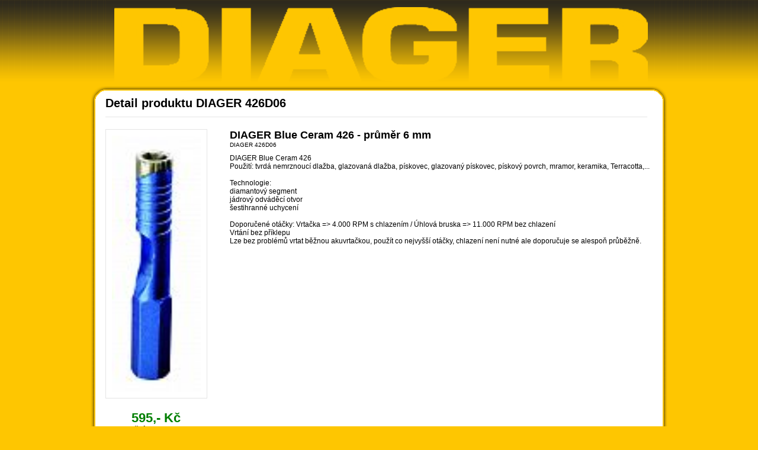

--- FILE ---
content_type: text/html; charset=utf-8
request_url: https://www.akcediager.cz/DIAGER%20426D06
body_size: 4983
content:

<?xml version="1.0" encoding="UTF-8" ?>
<!DOCTYPE html PUBLIC "-//W3C//DTD XHTML 1.0 Transitional//EN" "http://www.w3.org/TR/xhtml1/DTD/xhtml1-transitional.dtd">
<html xmlns="http://www.w3.org/1999/xhtml" xml:lang="cs" lang="cs">
  <head>
    <meta http-equiv="Content-Type" content="text/html; charset=utf-8">
    <meta http-equiv="Content-Language" content="cs">
    <meta name="keywords" content="akce diager, pily diager, brusky diager, kladiva diager, nářadí diager">

    <meta name="description" content="Akce Diager - Akční nabídka ručního nářadí diager">

	  <meta name="robots" content="follow, index">

    <meta name="author" content="Radek Žilka">

    <title>Akce Diager</title>

    <link rel="stylesheet" type="text/css" media="screen" href="/css/style.css" nonce="Srwfo4Fx1/71jIZ3icd0kQ==">
    <!--[if IE 6]>
      <link n:nonce rel="stylesheet" type="text/css" media="screen" href="/css/ie6.css" />
    <![endif]-->
    <link rel="stylesheet" type="text/css" media="screen" href="/css/diager.css" nonce="Srwfo4Fx1/71jIZ3icd0kQ==">

    <link rel="stylesheet" type="text/css" media="screen" href="/css/jquery.fancybox.css" nonce="Srwfo4Fx1/71jIZ3icd0kQ==">

    <script type="text/javascript" src="/js/jquery.js" nonce="Srwfo4Fx1/71jIZ3icd0kQ=="></script>
    <script type="text/javascript" src="/js/fancybox/jquery.fancybox-1.3.1.js" nonce="Srwfo4Fx1/71jIZ3icd0kQ=="></script>
<link rel="shortcut icon" href="favicon.ico">

  </head>

  <body>
	
    <div id="wrapper">
      <div id="width">
        <h1>Akce Diager <img src="/images/diager/logo-top.png" alt="Akce diager">
        </h1>
        <div id="header">
  <h1 class="detail">Detail produktu DIAGER 426D06</h1>

        </div>

        <div id="content">

<script type="text/javascript" nonce="Srwfo4Fx1/71jIZ3icd0kQ==">
  /* <![CDATA[ */
  $(document).ready(function() {
    $("a.zoom_image").fancybox({
      'titleShow' : false,
      'hideOnContentClick': true,
      'transitionIn'	:	'elastic',
      'transitionOut'	:	'elastic',
      'onComplete'		: function() {
        $('img#fancybox-img').bind("contextmenu",function(e){
          return false;
        });
      }
    });

  });

  /* ]]> */
</script>

<div class="detail">
  <div class="line"></div>
  <div class="leftColumn">
    <div class="img">
      <a class="zoom_image" href="https://www.profinaradi.cz/onlineshop/sklady/DIAGER/426.jpg">
        <img src="https://www.profinaradi.cz/onlineshop/sklady/DIAGER/426_small.jpg" alt="Detail produktu DIAGER 426D06">
      </a>
    </div>
    <div class="specialPrice">595,- Kč <br><span>akční cena s DPH</span></div>
    <div class="normalPrice">713,- Kč <br><span>běžná cena s DPH</span></div>

    <div class="notice"><font color="red">Akční nabídka platná do odvolání nebo do vyprodání.</font></div>

    <div class="home"><a href="http://www.akcediager.cz"><img src="/images/HomeButton.png"
                                                                       width="150" alt="Návrat na úvodní stránku" border="0"></a></div>

    <div class="cleaner"></div>
  </div>
  <div class="rightColumn">
    <h2>DIAGER Blue Ceram 426 - průměr 6 mm</h2>
    <div class="catalogNumber">DIAGER 426D06</div>

    <div class="desc">DIAGER Blue Ceram 426<br>Použití: tvrdá nemrznoucí dlažba, glazovaná dlažba, pískovec, glazovaný pískovec, pískový povrch, mramor, keramika, Terracotta,...<br><br>Technologie:<br>diamantový segment<br>jádrový odváděcí otvor<br>šestihranné uchycení<br><br>Doporučené otáčky: Vrtačka => 4.000 RPM s chlazením / Úhlová bruska => 11.000 RPM bez chlazení<br>Vrtání bez příklepu<br>Lze bez problémů vrtat běžnou akuvrtačkou, použít co nejvyšší otáčky, chlazení není nutné ale doporučuje se alespoň průběžně.</div>



    <div class="cleaner"></div>
  </div>


  <div class="cleaner"></div>

  <div class="notice">Bližší info a objednávky: <a href="mailto:kontakt@akcediager.cz?subject=Dotaz%20z%20akcediager.cz">kontakt(at)akcediager.cz</a></div>

  <div class="line"></div>

  <h3>Ostatní produkty</h3>
</div>



            <div class="item">
              <div class="label">
                <h2><a href="/DIAGER%20113D05L0160"  class="longName"   >DIAGER Booster 113 - průměr 5 mm; délka 100x160 mm (pracovní/celková)</a></h2>
                <p>Tříbřitý vrták SDS-plus na &lt;b&gt;armovaný beton&lt;/b&gt;, beton, kámen, žulu, cihlu, …</p>
              </div>
              <div class="img">&nbsp;<a href="/DIAGER%20113D05L0160"><img src="https://www.profinaradi.cz/onlineshop/sklady/DIAGER/113_small.jpg" alt="DIAGER 113D05L0160">&nbsp;</a>
              </div>

              <div class="price normalPrice">Běžná cena: <span>290,-</span></div>
              <div class="price">Akční cena: <span>240,-</span></div>
            </div>


            <div class="item">
              <div class="label">
                <h2><a href="/DIAGER%20113D06L0160"  class="longName"   >DIAGER Booster 113 - průměr 6 mm; délka 100x160 mm (pracovní/celková)</a></h2>
                <p>Tříbřitý vrták SDS-plus na &lt;b&gt;armovaný beton&lt;/b&gt;, beton, kámen, žulu, cihlu, …</p>
              </div>
              <div class="img">&nbsp;<a href="/DIAGER%20113D06L0160"><img src="https://www.profinaradi.cz/onlineshop/sklady/DIAGER/113_small.jpg" alt="DIAGER 113D06L0160">&nbsp;</a>
              </div>

              <div class="price normalPrice">Běžná cena: <span>255,-</span></div>
              <div class="price">Akční cena: <span>215,-</span></div>
            </div>


            <div class="item">
              <div class="label">
                <h2><a href="/DIAGER%20113D06%2C5L0160"  class="longName"   >DIAGER Booster 113 - průměr 6,5 mm; délka 100x160 mm (pracovní/celková)</a></h2>
                <p>Tříbřitý vrták SDS-plus na &lt;b&gt;armovaný beton&lt;/b&gt;, beton, kámen, žulu, cihlu, …</p>
              </div>
              <div class="img">&nbsp;<a href="/DIAGER%20113D06%2C5L0160"><img src="https://www.profinaradi.cz/onlineshop/sklady/DIAGER/113_small.jpg" alt="DIAGER 113D06,5L0160">&nbsp;</a>
              </div>

              <div class="price normalPrice">Běžná cena: <span>298,-</span></div>
              <div class="price">Akční cena: <span>255,-</span></div>
            </div>


            <div class="item">
              <div class="label">
                <h2><a href="/DIAGER%20113D08L0160"  class="longName"   >DIAGER Booster 113 - průměr 8 mm; délka 100x160 mm (pracovní/celková)</a></h2>
                <p>Tříbřitý vrták SDS-plus na &lt;b&gt;armovaný beton&lt;/b&gt;, beton, kámen, žulu, cihlu, …</p>
              </div>
              <div class="img">&nbsp;<a href="/DIAGER%20113D08L0160"><img src="https://www.profinaradi.cz/onlineshop/sklady/DIAGER/113_small.jpg" alt="DIAGER 113D08L0160">&nbsp;</a>
              </div>

              <div class="price normalPrice">Běžná cena: <span>300,-</span></div>
              <div class="price">Akční cena: <span>245,-</span></div>
            </div>


            <div class="item">
              <div class="label">
                <h2><a href="/DIAGER%20113D10L0160"  class="longName"   >DIAGER Booster 113 - průměr 10 mm; délka 100x160 mm (pracovní/celková)</a></h2>
                <p>Tříbřitý vrták SDS-plus na &lt;b&gt;armovaný beton&lt;/b&gt;, beton, kámen, žulu, cihlu, …</p>
              </div>
              <div class="img">&nbsp;<a href="/DIAGER%20113D10L0160"><img src="https://www.profinaradi.cz/onlineshop/sklady/DIAGER/113_small.jpg" alt="DIAGER 113D10L0160">&nbsp;</a>
              </div>

              <div class="price normalPrice">Běžná cena: <span>353,-</span></div>
              <div class="price">Akční cena: <span>280,-</span></div>
            </div>

              <div class="line"></div>

            <div class="item">
              <div class="label">
                <h2><a href="/DIAGER%20113D12L0160"  class="longName"   >DIAGER Booster 113 - průměr 12 mm; délka 100x160 mm (pracovní/celková)</a></h2>
                <p>Tříbřitý vrták SDS-plus na &lt;b&gt;armovaný beton&lt;/b&gt;, beton, kámen, žulu, cihlu, …</p>
              </div>
              <div class="img">&nbsp;<a href="/DIAGER%20113D12L0160"><img src="https://www.profinaradi.cz/onlineshop/sklady/DIAGER/113_small.jpg" alt="DIAGER 113D12L0160">&nbsp;</a>
              </div>

              <div class="price normalPrice">Běžná cena: <span>341,-</span></div>
              <div class="price">Akční cena: <span>290,-</span></div>
            </div>


            <div class="item">
              <div class="label">
                <h2><a href="/DIAGER%20113D06L0210"  class="longName"   >DIAGER Booster 113 - průměr 6 mm; délka 150x210 mm (pracovní/celková)</a></h2>
                <p>Tříbřitý vrták SDS-plus na &lt;b&gt;armovaný beton&lt;/b&gt;, beton, kámen, žulu, cihlu, …</p>
              </div>
              <div class="img">&nbsp;<a href="/DIAGER%20113D06L0210"><img src="https://www.profinaradi.cz/onlineshop/sklady/DIAGER/113_small.jpg" alt="DIAGER 113D06L0210">&nbsp;</a>
              </div>

              <div class="price normalPrice">Běžná cena: <span>305,-</span></div>
              <div class="price">Akční cena: <span>250,-</span></div>
            </div>


            <div class="item">
              <div class="label">
                <h2><a href="/DIAGER%20113D06%2C5L0210"  class="longName"   >DIAGER Booster 113 - průměr 6,5 mm; délka 150x210 mm (pracovní/celková)</a></h2>
                <p>Tříbřitý vrták SDS-plus na &lt;b&gt;armovaný beton&lt;/b&gt;, beton, kámen, žulu, cihlu, …</p>
              </div>
              <div class="img">&nbsp;<a href="/DIAGER%20113D06%2C5L0210"><img src="https://www.profinaradi.cz/onlineshop/sklady/DIAGER/113_small.jpg" alt="DIAGER 113D06,5L0210">&nbsp;</a>
              </div>

              <div class="price normalPrice">Běžná cena: <span>310,-</span></div>
              <div class="price">Akční cena: <span>265,-</span></div>
            </div>


            <div class="item">
              <div class="label">
                <h2><a href="/DIAGER%20113D08L0210"  class="longName"   >DIAGER Booster 113 - průměr 8 mm; délka 150x210 mm (pracovní/celková)</a></h2>
                <p>Tříbřitý vrták SDS-plus na &lt;b&gt;armovaný beton&lt;/b&gt;, beton, kámen, žulu, cihlu, …</p>
              </div>
              <div class="img">&nbsp;<a href="/DIAGER%20113D08L0210"><img src="https://www.profinaradi.cz/onlineshop/sklady/DIAGER/113_small.jpg" alt="DIAGER 113D08L0210">&nbsp;</a>
              </div>

              <div class="price normalPrice">Běžná cena: <span>311,-</span></div>
              <div class="price">Akční cena: <span>260,-</span></div>
            </div>


            <div class="item">
              <div class="label">
                <h2><a href="/DIAGER%20113D10L0210"  class="longName"   >DIAGER Booster 113 - průměr 10 mm; délka 150x210 mm (pracovní/celková)</a></h2>
                <p>Tříbřitý vrták SDS-plus na &lt;b&gt;armovaný beton&lt;/b&gt;, beton, kámen, žulu, cihlu, …</p>
              </div>
              <div class="img">&nbsp;<a href="/DIAGER%20113D10L0210"><img src="https://www.profinaradi.cz/onlineshop/sklady/DIAGER/113_small.jpg" alt="DIAGER 113D10L0210">&nbsp;</a>
              </div>

              <div class="price normalPrice">Běžná cena: <span>345,-</span></div>
              <div class="price">Akční cena: <span>295,-</span></div>
            </div>

              <div class="line"></div>

            <div class="item">
              <div class="label">
                <h2><a href="/DIAGER%20113D12L0210"  class="longName"   >DIAGER Booster 113 - průměr 12 mm; délka 150x210 mm (pracovní/celková)</a></h2>
                <p>Tříbřitý vrták SDS-plus na &lt;b&gt;armovaný beton&lt;/b&gt;, beton, kámen, žulu, cihlu, …</p>
              </div>
              <div class="img">&nbsp;<a href="/DIAGER%20113D12L0210"><img src="https://www.profinaradi.cz/onlineshop/sklady/DIAGER/113_small.jpg" alt="DIAGER 113D12L0210">&nbsp;</a>
              </div>

              <div class="price normalPrice">Běžná cena: <span>382,-</span></div>
              <div class="price">Akční cena: <span>325,-</span></div>
            </div>


            <div class="item">
              <div class="label">
                <h2><a href="/DIAGER%20113D14L0210"  class="longName"   >DIAGER Booster 113 - průměr 14 mm; délka 150x210 mm (pracovní/celková)</a></h2>
                <p>Tříbřitý vrták SDS-plus na &lt;b&gt;armovaný beton&lt;/b&gt;, beton, kámen, žulu, cihlu, …</p>
              </div>
              <div class="img">&nbsp;<a href="/DIAGER%20113D14L0210"><img src="https://www.profinaradi.cz/onlineshop/sklady/DIAGER/113_small.jpg" alt="DIAGER 113D14L0210">&nbsp;</a>
              </div>

              <div class="price normalPrice">Běžná cena: <span>491,-</span></div>
              <div class="price">Akční cena: <span>420,-</span></div>
            </div>


            <div class="item">
              <div class="label">
                <h2><a href="/DIAGER%20113D08L0310"  class="longName"   >DIAGER Booster 113 - průměr 8 mm; délka 250x310 mm (pracovní/celková)</a></h2>
                <p>Tříbřitý vrták SDS-plus na &lt;b&gt;armovaný beton&lt;/b&gt;, beton, kámen, žulu, cihlu, …</p>
              </div>
              <div class="img">&nbsp;<a href="/DIAGER%20113D08L0310"><img src="https://www.profinaradi.cz/onlineshop/sklady/DIAGER/113_small.jpg" alt="DIAGER 113D08L0310">&nbsp;</a>
              </div>

              <div class="price normalPrice">Běžná cena: <span>424,-</span></div>
              <div class="price">Akční cena: <span>365,-</span></div>
            </div>


            <div class="item">
              <div class="label">
                <h2><a href="/DIAGER%20113D10L0310"  class="longName"   >DIAGER Booster 113 - průměr 10 mm; délka 250x310 mm (pracovní/celková)</a></h2>
                <p>Tříbřitý vrták SDS-plus na &lt;b&gt;armovaný beton&lt;/b&gt;, beton, kámen, žulu, cihlu, …</p>
              </div>
              <div class="img">&nbsp;<a href="/DIAGER%20113D10L0310"><img src="https://www.profinaradi.cz/onlineshop/sklady/DIAGER/113_small.jpg" alt="DIAGER 113D10L0310">&nbsp;</a>
              </div>

              <div class="price normalPrice">Běžná cena: <span>522,-</span></div>
              <div class="price">Akční cena: <span>425,-</span></div>
            </div>


            <div class="item">
              <div class="label">
                <h2><a href="/DIAGER%20113D12L0310"  class="longName"   >DIAGER Booster 113 - průměr 12 mm; délka 250x310 mm (pracovní/celková)</a></h2>
                <p>Tříbřitý vrták SDS-plus na &lt;b&gt;armovaný beton&lt;/b&gt;, beton, kámen, žulu, cihlu, …</p>
              </div>
              <div class="img">&nbsp;<a href="/DIAGER%20113D12L0310"><img src="https://www.profinaradi.cz/onlineshop/sklady/DIAGER/113_small.jpg" alt="DIAGER 113D12L0310">&nbsp;</a>
              </div>

              <div class="price normalPrice">Běžná cena: <span>593,-</span></div>
              <div class="price">Akční cena: <span>470,-</span></div>
            </div>

              <div class="line"></div>

            <div class="item">
              <div class="label">
                <h2><a href="/DIAGER%20113D14L0310"  class="longName"   >DIAGER Booster 113 - průměr 14 mm; délka 250x310 mm (pracovní/celková)</a></h2>
                <p>Tříbřitý vrták SDS-plus na &lt;b&gt;armovaný beton&lt;/b&gt;, beton, kámen, žulu, cihlu, …</p>
              </div>
              <div class="img">&nbsp;<a href="/DIAGER%20113D14L0310"><img src="https://www.profinaradi.cz/onlineshop/sklady/DIAGER/113_small.jpg" alt="DIAGER 113D14L0310">&nbsp;</a>
              </div>

              <div class="price normalPrice">Běžná cena: <span>698,-</span></div>
              <div class="price">Akční cena: <span>570,-</span></div>
            </div>


            <div class="item">
              <div class="label">
                <h2><a href="/DIAGER%20113D16L0310"  class="longName"   >DIAGER Booster 113 - průměr 16 mm; délka 250x310 mm (pracovní/celková)</a></h2>
                <p>Tříbřitý vrták SDS-plus na &lt;b&gt;armovaný beton&lt;/b&gt;, beton, kámen, žulu, cihlu, …</p>
              </div>
              <div class="img">&nbsp;<a href="/DIAGER%20113D16L0310"><img src="https://www.profinaradi.cz/onlineshop/sklady/DIAGER/113_small.jpg" alt="DIAGER 113D16L0310">&nbsp;</a>
              </div>

              <div class="price normalPrice">Běžná cena: <span>715,-</span></div>
              <div class="price">Akční cena: <span>595,-</span></div>
            </div>


            <div class="item">
              <div class="label">
                <h2><a href="/DIAGER%20113D18L0310"  class="longName"   >DIAGER Booster 113 - průměr 18 mm; délka 250x310 mm (pracovní/celková)</a></h2>
                <p>Tříbřitý vrták SDS-plus na &lt;b&gt;armovaný beton&lt;/b&gt;, beton, kámen, žulu, cihlu, …</p>
              </div>
              <div class="img">&nbsp;<a href="/DIAGER%20113D18L0310"><img src="https://www.profinaradi.cz/onlineshop/sklady/DIAGER/113_small.jpg" alt="DIAGER 113D18L0310">&nbsp;</a>
              </div>

              <div class="price normalPrice">Běžná cena: <span>1.039,-</span></div>
              <div class="price">Akční cena: <span>850,-</span></div>
            </div>


            <div class="item">
              <div class="label">
                <h2><a href="/DIAGER%20112D06L0160"  class="longName"   >DIAGER 4G4 čtyřbřitý 112 - průměr 6 mm; délka 100x160 mm (pracovní/celková)</a></h2>
                <p>Vrták SDS-plus na beton, kámen, cihlu, …</p>
              </div>
              <div class="img">&nbsp;<a href="/DIAGER%20112D06L0160"><img src="https://www.profinaradi.cz/onlineshop/sklady/DIAGER/112_small.jpg" alt="DIAGER 112D06L0160">&nbsp;</a>
              </div>

              <div class="price normalPrice">Běžná cena: <span>203,-</span></div>
              <div class="price">Akční cena: <span>175,-</span></div>
            </div>


            <div class="item">
              <div class="label">
                <h2><a href="/DIAGER%20112D08L0160"  class="longName"   >DIAGER 4G4 čtyřbřitý 112 - průměr 8 mm; délka 100x160 mm (pracovní/celková)</a></h2>
                <p>Vrták SDS-plus na beton, kámen, cihlu, …</p>
              </div>
              <div class="img">&nbsp;<a href="/DIAGER%20112D08L0160"><img src="https://www.profinaradi.cz/onlineshop/sklady/DIAGER/112_small.jpg" alt="DIAGER 112D08L0160">&nbsp;</a>
              </div>

              <div class="price normalPrice">Běžná cena: <span>235,-</span></div>
              <div class="price">Akční cena: <span>195,-</span></div>
            </div>

              <div class="line"></div>

            <div class="item">
              <div class="label">
                <h2><a href="/DIAGER%20112D10L0160"  class="longName"   >DIAGER 4G4 čtyřbřitý 112 - průměr 10 mm; délka 100x160 mm (pracovní/celková)</a></h2>
                <p>Vrták SDS-plus na beton, kámen, cihlu, …</p>
              </div>
              <div class="img">&nbsp;<a href="/DIAGER%20112D10L0160"><img src="https://www.profinaradi.cz/onlineshop/sklady/DIAGER/112_small.jpg" alt="DIAGER 112D10L0160">&nbsp;</a>
              </div>

              <div class="price normalPrice">Běžná cena: <span>258,-</span></div>
              <div class="price">Akční cena: <span>220,-</span></div>
            </div>


            <div class="item">
              <div class="label">
                <h2><a href="/DIAGER%20112D12L0210"  class="longName"   >DIAGER 4G4 čtyřbřitý 112 - průměr 12 mm; délka 150x210 mm (pracovní/celková)</a></h2>
                <p>Vrták SDS-plus na beton, kámen, cihlu, …</p>
              </div>
              <div class="img">&nbsp;<a href="/DIAGER%20112D12L0210"><img src="https://www.profinaradi.cz/onlineshop/sklady/DIAGER/112_small.jpg" alt="DIAGER 112D12L0210">&nbsp;</a>
              </div>

              <div class="price normalPrice">Běžná cena: <span>350,-</span></div>
              <div class="price">Akční cena: <span>295,-</span></div>
            </div>


            <div class="item">
              <div class="label">
                <h2><a href="/DIAGER%20112D14L0210"  class="longName"   >DIAGER 4G4 čtyřbřitý 112 - průměr 14 mm; délka 150x210 mm (pracovní/celková)</a></h2>
                <p>Vrták SDS-plus na beton, kámen, cihlu, …</p>
              </div>
              <div class="img">&nbsp;<a href="/DIAGER%20112D14L0210"><img src="https://www.profinaradi.cz/onlineshop/sklady/DIAGER/112_small.jpg" alt="DIAGER 112D14L0210">&nbsp;</a>
              </div>

              <div class="price normalPrice">Běžná cena: <span>542,-</span></div>
              <div class="price">Akční cena: <span>460,-</span></div>
            </div>


            <div class="item">
              <div class="label">
                <h2><a href="/DIAGER%20112D16L0210"  class="longName"   >DIAGER 4G4 čtyřbřitý 112 - průměr 16 mm; délka 150x210 mm (pracovní/celková)</a></h2>
                <p>Vrták SDS-plus na beton, kámen, cihlu, …</p>
              </div>
              <div class="img">&nbsp;<a href="/DIAGER%20112D16L0210"><img src="https://www.profinaradi.cz/onlineshop/sklady/DIAGER/112_small.jpg" alt="DIAGER 112D16L0210">&nbsp;</a>
              </div>

              <div class="price normalPrice">Běžná cena: <span>693,-</span></div>
              <div class="price">Akční cena: <span>580,-</span></div>
            </div>


            <div class="item">
              <div class="label">
                <h2><a href="/DIAGER%20166D16L0540"  class="longName"   >DIAGER Ultimax 166 - průměr 16 mm; délka 400x540 mm (pracovní/celková)</a></h2>
                <p>vrták SDS-max na beton, armovaný beton, kámen, cihlu, …</p>
              </div>
              <div class="img">&nbsp;<a href="/DIAGER%20166D16L0540"><img src="https://www.profinaradi.cz/onlineshop/sklady/DIAGER/166_small.jpg" alt="DIAGER 166D16L0540">&nbsp;</a>
                  <div class="present"><img src="/images/darek.png" alt="Dárek"></div>
              </div>

              <div class="price normalPrice">Běžná cena: <span>2.193,-</span></div>
              <div class="price">Akční cena: <span>1.780,-</span></div>
            </div>

              <div class="line"></div>

            <div class="item">
              <div class="label">
                <h2><a href="/DIAGER%20166D20L0540"  class="longName"   >DIAGER Ultimax 166 - průměr 20 mm; délka 400x540 mm (pracovní/celková)</a></h2>
                <p>vrták SDS-max na beton, armovaný beton, kámen, cihlu, …</p>
              </div>
              <div class="img">&nbsp;<a href="/DIAGER%20166D20L0540"><img src="https://www.profinaradi.cz/onlineshop/sklady/DIAGER/166_small.jpg" alt="DIAGER 166D20L0540">&nbsp;</a>
                  <div class="present"><img src="/images/darek.png" alt="Dárek"></div>
              </div>

              <div class="price normalPrice">Běžná cena: <span>2.415,-</span></div>
              <div class="price">Akční cena: <span>1.955,-</span></div>
            </div>


            <div class="item">
              <div class="label">
                <h2><a href="/DIAGER%20166D22L0540"  class="longName"   >DIAGER Ultimax 166 - průměr 22 mm; délka 400x540 mm (pracovní/celková)</a></h2>
                <p>vrták SDS-max na beton, armovaný beton, kámen, cihlu, …</p>
              </div>
              <div class="img">&nbsp;<a href="/DIAGER%20166D22L0540"><img src="https://www.profinaradi.cz/onlineshop/sklady/DIAGER/166_small.jpg" alt="DIAGER 166D22L0540">&nbsp;</a>
                  <div class="present"><img src="/images/darek.png" alt="Dárek"></div>
              </div>

              <div class="price normalPrice">Běžná cena: <span>2.524,-</span></div>
              <div class="price">Akční cena: <span>2.050,-</span></div>
            </div>


            <div class="item">
              <div class="label">
                <h2><a href="/DIAGER%20166D26L0540"  class="longName"   >DIAGER Ultimax 166 - průměr 26 mm; délka 400x540 mm (pracovní/celková)</a></h2>
                <p>vrták SDS-max na beton, armovaný beton, kámen, cihlu, …</p>
              </div>
              <div class="img">&nbsp;<a href="/DIAGER%20166D26L0540"><img src="https://www.profinaradi.cz/onlineshop/sklady/DIAGER/166_small.jpg" alt="DIAGER 166D26L0540">&nbsp;</a>
                  <div class="present"><img src="/images/darek.png" alt="Dárek"></div>
              </div>

              <div class="price normalPrice">Běžná cena: <span>3.121,-</span></div>
              <div class="price">Akční cena: <span>2.530,-</span></div>
            </div>


            <div class="item">
              <div class="label">
                <h2><a href="/DIAGER%20166D35L0540"  class="longName"   >DIAGER Ultimax 166 - průměr 35 mm; délka 400x540 mm (pracovní/celková)</a></h2>
                <p>vrták SDS-max na beton, armovaný beton, kámen, cihlu, …</p>
              </div>
              <div class="img">&nbsp;<a href="/DIAGER%20166D35L0540"><img src="https://www.profinaradi.cz/onlineshop/sklady/DIAGER/166_small.jpg" alt="DIAGER 166D35L0540">&nbsp;</a>
                  <div class="present"><img src="/images/darek.png" alt="Dárek"></div>
              </div>

              <div class="price normalPrice">Běžná cena: <span>3.906,-</span></div>
              <div class="price">Akční cena: <span>3.250,-</span></div>
            </div>


            <div class="item">
              <div class="label">
                <h2><a href="/DIAGER%20166D45L0540"  class="longName"   >DIAGER Ultimax 166 - průměr 45 mm; délka 400x540 mm (pracovní/celková)</a></h2>
                <p>vrták SDS-max na beton, armovaný beton, kámen, cihlu, …</p>
              </div>
              <div class="img">&nbsp;<a href="/DIAGER%20166D45L0540"><img src="https://www.profinaradi.cz/onlineshop/sklady/DIAGER/166_small.jpg" alt="DIAGER 166D45L0540">&nbsp;</a>
                  <div class="present"><img src="/images/darek.png" alt="Dárek"></div>
              </div>

              <div class="price normalPrice">Běžná cena: <span>7.233,-</span></div>
              <div class="price">Akční cena: <span>5.990,-</span></div>
            </div>

              <div class="line"></div>

            <div class="item">
              <div class="label">
                <h2><a href="/DIAGER%20166D18L0690"  class="longName"   >DIAGER Ultimax 166 - průměr 18 mm; délka 550x690 mm (pracovní/celková)</a></h2>
                <p>vrták SDS-max na beton, armovaný beton, kámen, cihlu, …</p>
              </div>
              <div class="img">&nbsp;<a href="/DIAGER%20166D18L0690"><img src="https://www.profinaradi.cz/onlineshop/sklady/DIAGER/166_small.jpg" alt="DIAGER 166D18L0690">&nbsp;</a>
                  <div class="present"><img src="/images/darek.png" alt="Dárek"></div>
              </div>

              <div class="price normalPrice">Běžná cena: <span>2.848,-</span></div>
              <div class="price">Akční cena: <span>2.290,-</span></div>
            </div>


            <div class="item">
              <div class="label">
                <h2><a href="/DIAGER%20166D22L0690"  class="longName"   >DIAGER Ultimax 166 - průměr 22 mm; délka 550x690 mm (pracovní/celková)</a></h2>
                <p>vrták SDS-max na beton, armovaný beton, kámen, cihlu, …</p>
              </div>
              <div class="img">&nbsp;<a href="/DIAGER%20166D22L0690"><img src="https://www.profinaradi.cz/onlineshop/sklady/DIAGER/166_small.jpg" alt="DIAGER 166D22L0690">&nbsp;</a>
                  <div class="present"><img src="/images/darek.png" alt="Dárek"></div>
              </div>

              <div class="price normalPrice">Běžná cena: <span>3.211,-</span></div>
              <div class="price">Akční cena: <span>2.585,-</span></div>
            </div>


            <div class="item">
              <div class="label">
                <h2><a href="/DIAGER%20166D25L0690"  class="longName"   >DIAGER Ultimax 166 - průměr 25 mm; délka 550x690 mm (pracovní/celková)</a></h2>
                <p>vrták SDS-max na beton, armovaný beton, kámen, cihlu, …</p>
              </div>
              <div class="img">&nbsp;<a href="/DIAGER%20166D25L0690"><img src="https://www.profinaradi.cz/onlineshop/sklady/DIAGER/166_small.jpg" alt="DIAGER 166D25L0690">&nbsp;</a>
                  <div class="present"><img src="/images/darek.png" alt="Dárek"></div>
              </div>

              <div class="price normalPrice">Běžná cena: <span>3.319,-</span></div>
              <div class="price">Akční cena: <span>2.790,-</span></div>
            </div>


            <div class="item">
              <div class="label">
                <h2><a href="/DIAGER%20166D28L0690"  class="longName"   >DIAGER Ultimax 166 - průměr 28 mm; délka 550x690 mm (pracovní/celková)</a></h2>
                <p>vrták SDS-max na beton, armovaný beton, kámen, cihlu, …</p>
              </div>
              <div class="img">&nbsp;<a href="/DIAGER%20166D28L0690"><img src="https://www.profinaradi.cz/onlineshop/sklady/DIAGER/166_small.jpg" alt="DIAGER 166D28L0690">&nbsp;</a>
                  <div class="present"><img src="/images/darek.png" alt="Dárek"></div>
              </div>

              <div class="price normalPrice">Běžná cena: <span>3.566,-</span></div>
              <div class="price">Akční cena: <span>2.990,-</span></div>
            </div>


            <div class="item">
              <div class="label">
                <h2><a href="/DIAGER%20166D32L0690"  class="longName"   >DIAGER Ultimax 166 - průměr 32 mm; délka 550x690 mm (pracovní/celková)</a></h2>
                <p>vrták SDS-max na beton, armovaný beton, kámen, cihlu, …</p>
              </div>
              <div class="img">&nbsp;<a href="/DIAGER%20166D32L0690"><img src="https://www.profinaradi.cz/onlineshop/sklady/DIAGER/166_small.jpg" alt="DIAGER 166D32L0690">&nbsp;</a>
                  <div class="present"><img src="/images/darek.png" alt="Dárek"></div>
              </div>

              <div class="price normalPrice">Běžná cena: <span>4.010,-</span></div>
              <div class="price">Akční cena: <span>3.350,-</span></div>
            </div>

              <div class="line"></div>

            <div class="item">
              <div class="label">
                <h2><a href="/DIAGER%20166D42L0690"  class="longName"   >DIAGER Ultimax 166 - průměr 42 mm; délka 550x690 mm (pracovní/celková)</a></h2>
                <p>vrták SDS-max na beton, armovaný beton, kámen, cihlu, …</p>
              </div>
              <div class="img">&nbsp;<a href="/DIAGER%20166D42L0690"><img src="https://www.profinaradi.cz/onlineshop/sklady/DIAGER/166_small.jpg" alt="DIAGER 166D42L0690">&nbsp;</a>
                  <div class="present"><img src="/images/darek.png" alt="Dárek"></div>
              </div>

              <div class="price normalPrice">Běžná cena: <span>7.348,-</span></div>
              <div class="price">Akční cena: <span>5.890,-</span></div>
            </div>


            <div class="item">
              <div class="label">
                <h2><a href="/DIAGER%20166D16L0920"  class="longName"   >DIAGER Ultimax 166 - průměr 16 mm; délka 780x920 mm (pracovní/celková)</a></h2>
                <p>vrták SDS-max na beton, armovaný beton, kámen, cihlu, …</p>
              </div>
              <div class="img">&nbsp;<a href="/DIAGER%20166D16L0920"><img src="https://www.profinaradi.cz/onlineshop/sklady/DIAGER/166_small.jpg" alt="DIAGER 166D16L0920">&nbsp;</a>
                  <div class="present"><img src="/images/darek.png" alt="Dárek"></div>
              </div>

              <div class="price normalPrice">Běžná cena: <span>3.135,-</span></div>
              <div class="price">Akční cena: <span>2.540,-</span></div>
            </div>


            <div class="item">
              <div class="label">
                <h2><a href="/DIAGER%20166D20L0920"  class="longName"   >DIAGER Ultimax 166 - průměr 20 mm; délka 780x920 mm (pracovní/celková)</a></h2>
                <p>vrták SDS-max na beton, armovaný beton, kámen, cihlu, …</p>
              </div>
              <div class="img">&nbsp;<a href="/DIAGER%20166D20L0920"><img src="https://www.profinaradi.cz/onlineshop/sklady/DIAGER/166_small.jpg" alt="DIAGER 166D20L0920">&nbsp;</a>
                  <div class="present"><img src="/images/darek.png" alt="Dárek"></div>
              </div>

              <div class="price normalPrice">Běžná cena: <span>3.245,-</span></div>
              <div class="price">Akční cena: <span>2.690,-</span></div>
            </div>


            <div class="item">
              <div class="label">
                <h2><a href="/DIAGER%20166D25L0920"  class="longName"   >DIAGER Ultimax 166 - průměr 25 mm; délka 780x920 mm (pracovní/celková)</a></h2>
                <p>vrták SDS-max na beton, armovaný beton, kámen, cihlu, …</p>
              </div>
              <div class="img">&nbsp;<a href="/DIAGER%20166D25L0920"><img src="https://www.profinaradi.cz/onlineshop/sklady/DIAGER/166_small.jpg" alt="DIAGER 166D25L0920">&nbsp;</a>
                  <div class="present"><img src="/images/darek.png" alt="Dárek"></div>
              </div>

              <div class="price normalPrice">Běžná cena: <span>3.966,-</span></div>
              <div class="price">Akční cena: <span>3.290,-</span></div>
            </div>


            <div class="item">
              <div class="label">
                <h2><a href="/DIAGER%20166D30L0920"  class="longName"   >DIAGER Ultimax 166 - průměr 30 mm; délka 780x920 mm (pracovní/celková)</a></h2>
                <p>vrták SDS-max na beton, armovaný beton, kámen, cihlu, …</p>
              </div>
              <div class="img">&nbsp;<a href="/DIAGER%20166D30L0920"><img src="https://www.profinaradi.cz/onlineshop/sklady/DIAGER/166_small.jpg" alt="DIAGER 166D30L0920">&nbsp;</a>
                  <div class="present"><img src="/images/darek.png" alt="Dárek"></div>
              </div>

              <div class="price normalPrice">Běžná cena: <span>4.657,-</span></div>
              <div class="price">Akční cena: <span>3.920,-</span></div>
            </div>

              <div class="line"></div>

            <div class="item">
              <div class="label">
                <h2><a href="/DIAGER%20166D35L0920"  class="longName"   >DIAGER Ultimax 166 - průměr 35 mm; délka 780x920 mm (pracovní/celková)</a></h2>
                <p>vrták SDS-max na beton, armovaný beton, kámen, cihlu, …</p>
              </div>
              <div class="img">&nbsp;<a href="/DIAGER%20166D35L0920"><img src="https://www.profinaradi.cz/onlineshop/sklady/DIAGER/166_small.jpg" alt="DIAGER 166D35L0920">&nbsp;</a>
                  <div class="present"><img src="/images/darek.png" alt="Dárek"></div>
              </div>

              <div class="price normalPrice">Běžná cena: <span>6.119,-</span></div>
              <div class="price">Akční cena: <span>5.150,-</span></div>
            </div>


            <div class="item">
              <div class="label">
                <h2><a href="/DIAGER%20166D40L0920"  class="longName"   >DIAGER Ultimax 166 - průměr 40 mm; délka 780x920 mm (pracovní/celková)</a></h2>
                <p>vrták SDS-max na beton, armovaný beton, kámen, cihlu, …</p>
              </div>
              <div class="img">&nbsp;<a href="/DIAGER%20166D40L0920"><img src="https://www.profinaradi.cz/onlineshop/sklady/DIAGER/166_small.jpg" alt="DIAGER 166D40L0920">&nbsp;</a>
                  <div class="present"><img src="/images/darek.png" alt="Dárek"></div>
              </div>

              <div class="price normalPrice">Běžná cena: <span>7.959,-</span></div>
              <div class="price">Akční cena: <span>6.490,-</span></div>
            </div>


            <div class="item">
              <div class="label">
                <h2><a href="/DIAGER%20166D20L1300"  class="longName"   >DIAGER Ultimax 166 - průměr 20 mm; délka 1160x1300 mm (pracovní/celková)</a></h2>
                <p>vrták SDS-max na beton, armovaný beton, kámen, cihlu, …</p>
              </div>
              <div class="img">&nbsp;<a href="/DIAGER%20166D20L1300"><img src="https://www.profinaradi.cz/onlineshop/sklady/DIAGER/166_small.jpg" alt="DIAGER 166D20L1300">&nbsp;</a>
                  <div class="present"><img src="/images/darek.png" alt="Dárek"></div>
              </div>

              <div class="price normalPrice">Běžná cena: <span>5.112,-</span></div>
              <div class="price">Akční cena: <span>4.250,-</span></div>
            </div>


            <div class="item">
              <div class="label">
                <h2><a href="/DIAGER%20166D22L1300"  class="longName"   >DIAGER Ultimax 166 - průměr 22 mm; délka 1160x1300 mm (pracovní/celková)</a></h2>
                <p>vrták SDS-max na beton, armovaný beton, kámen, cihlu, …</p>
              </div>
              <div class="img">&nbsp;<a href="/DIAGER%20166D22L1300"><img src="https://www.profinaradi.cz/onlineshop/sklady/DIAGER/166_small.jpg" alt="DIAGER 166D22L1300">&nbsp;</a>
                  <div class="present"><img src="/images/darek.png" alt="Dárek"></div>
              </div>

              <div class="price normalPrice">Běžná cena: <span>5.727,-</span></div>
              <div class="price">Akční cena: <span>4.850,-</span></div>
            </div>


            <div class="item">
              <div class="label">
                <h2><a href="/DIAGER%20166D25L1300"  class="longName"   >DIAGER Ultimax 166 - průměr 25 mm; délka 1160x1300 mm (pracovní/celková)</a></h2>
                <p>vrták SDS-max na beton, armovaný beton, kámen, cihlu, …</p>
              </div>
              <div class="img">&nbsp;<a href="/DIAGER%20166D25L1300"><img src="https://www.profinaradi.cz/onlineshop/sklady/DIAGER/166_small.jpg" alt="DIAGER 166D25L1300">&nbsp;</a>
                  <div class="present"><img src="/images/darek.png" alt="Dárek"></div>
              </div>

              <div class="price normalPrice">Běžná cena: <span>6.694,-</span></div>
              <div class="price">Akční cena: <span>5.690,-</span></div>
            </div>

              <div class="line"></div>

            <div class="item">
              <div class="label">
                <h2><a href="/DIAGER%20166D32L1300"  class="longName"   >DIAGER Ultimax 166 - průměr 32 mm; délka 1160x1300 mm (pracovní/celková)</a></h2>
                <p>vrták SDS-max na beton, armovaný beton, kámen, cihlu, …</p>
              </div>
              <div class="img">&nbsp;<a href="/DIAGER%20166D32L1300"><img src="https://www.profinaradi.cz/onlineshop/sklady/DIAGER/166_small.jpg" alt="DIAGER 166D32L1300">&nbsp;</a>
                  <div class="present"><img src="/images/darek.png" alt="Dárek"></div>
              </div>

              <div class="price normalPrice">Běžná cena: <span>7.348,-</span></div>
              <div class="price">Akční cena: <span>6.320,-</span></div>
            </div>


            <div class="item">
              <div class="label">
                <h2><a href="/DIAGER%20166D35L1300"  class="longName"   >DIAGER Ultimax 166 - průměr 35 mm; délka 1160x1300 mm (pracovní/celková)</a></h2>
                <p>vrták SDS-max na beton, armovaný beton, kámen, cihlu, …</p>
              </div>
              <div class="img">&nbsp;<a href="/DIAGER%20166D35L1300"><img src="https://www.profinaradi.cz/onlineshop/sklady/DIAGER/166_small.jpg" alt="DIAGER 166D35L1300">&nbsp;</a>
                  <div class="present"><img src="/images/darek.png" alt="Dárek"></div>
              </div>

              <div class="price normalPrice">Běžná cena: <span>7.995,-</span></div>
              <div class="price">Akční cena: <span>6.680,-</span></div>
            </div>


            <div class="item">
              <div class="label">
                <h2><a href="/DIAGER%20166D42L1300"  class="longName"   >DIAGER Ultimax 166 - průměr 42 mm; délka 1160x1300 mm (pracovní/celková)</a></h2>
                <p>vrták SDS-max na beton, armovaný beton, kámen, cihlu, …</p>
              </div>
              <div class="img">&nbsp;<a href="/DIAGER%20166D42L1300"><img src="https://www.profinaradi.cz/onlineshop/sklady/DIAGER/166_small.jpg" alt="DIAGER 166D42L1300">&nbsp;</a>
                  <div class="present"><img src="/images/darek.png" alt="Dárek"></div>
              </div>

              <div class="price normalPrice">Běžná cena: <span>14.942,-</span></div>
              <div class="price">Akční cena: <span>12.850,-</span></div>
            </div>


            <div class="item">
              <div class="label">
                <h2><a href="/DIAGER%20166D20L1500"  class="longName"   >DIAGER Ultimax 166 - průměr 20 mm; délka 1360x1500 mm (pracovní/celková)</a></h2>
                <p>vrták SDS-max na beton, armovaný beton, kámen, cihlu, …</p>
              </div>
              <div class="img">&nbsp;<a href="/DIAGER%20166D20L1500"><img src="https://www.profinaradi.cz/onlineshop/sklady/DIAGER/166_small.jpg" alt="DIAGER 166D20L1500">&nbsp;</a>
                  <div class="present"><img src="/images/darek.png" alt="Dárek"></div>
              </div>

              <div class="price normalPrice">Běžná cena: <span>5.746,-</span></div>
              <div class="price">Akční cena: <span>4.860,-</span></div>
            </div>


            <div class="item">
              <div class="label">
                <h2><a href="/DIAGER%20166D24L1500"  class="longName"   >DIAGER Ultimax 166 - průměr 24 mm; délka 1360x1500 mm (pracovní/celková)</a></h2>
                <p>vrták SDS-max na beton, armovaný beton, kámen, cihlu, …</p>
              </div>
              <div class="img">&nbsp;<a href="/DIAGER%20166D24L1500"><img src="https://www.profinaradi.cz/onlineshop/sklady/DIAGER/166_small.jpg" alt="DIAGER 166D24L1500">&nbsp;</a>
                  <div class="present"><img src="/images/darek.png" alt="Dárek"></div>
              </div>

              <div class="price normalPrice">Běžná cena: <span>6.718,-</span></div>
              <div class="price">Akční cena: <span>5.940,-</span></div>
            </div>

              <div class="line"></div>

            <div class="item">
              <div class="label">
                <h2><a href="/DIAGER%20166D28L1500"  class="longName"   >DIAGER Ultimax 166 - průměr 28 mm; délka 1360x1500 mm (pracovní/celková)</a></h2>
                <p>vrták SDS-max na beton, armovaný beton, kámen, cihlu, …</p>
              </div>
              <div class="img">&nbsp;<a href="/DIAGER%20166D28L1500"><img src="https://www.profinaradi.cz/onlineshop/sklady/DIAGER/166_small.jpg" alt="DIAGER 166D28L1500">&nbsp;</a>
                  <div class="present"><img src="/images/darek.png" alt="Dárek"></div>
              </div>

              <div class="price normalPrice">Běžná cena: <span>8.328,-</span></div>
              <div class="price">Akční cena: <span>7.170,-</span></div>
            </div>


            <div class="item">
              <div class="label">
                <h2><a href="/DIAGER%20166D32L1500"  class="longName"   >DIAGER Ultimax 166 - průměr 32 mm; délka 1360x1500 mm (pracovní/celková)</a></h2>
                <p>vrták SDS-max na beton, armovaný beton, kámen, cihlu, …</p>
              </div>
              <div class="img">&nbsp;<a href="/DIAGER%20166D32L1500"><img src="https://www.profinaradi.cz/onlineshop/sklady/DIAGER/166_small.jpg" alt="DIAGER 166D32L1500">&nbsp;</a>
                  <div class="present"><img src="/images/darek.png" alt="Dárek"></div>
              </div>

              <div class="price normalPrice">Běžná cena: <span>9.970,-</span></div>
              <div class="price">Akční cena: <span>8.650,-</span></div>
            </div>


            <div class="item">
              <div class="label">
                <h2><a href="/DIAGER%20166D40L1500"  class="longName"   >DIAGER Ultimax 166 - průměr 40 mm; délka 1360x1500 mm (pracovní/celková)</a></h2>
                <p>vrták SDS-max na beton, armovaný beton, kámen, cihlu, …</p>
              </div>
              <div class="img">&nbsp;<a href="/DIAGER%20166D40L1500"><img src="https://www.profinaradi.cz/onlineshop/sklady/DIAGER/166_small.jpg" alt="DIAGER 166D40L1500">&nbsp;</a>
                  <div class="present"><img src="/images/darek.png" alt="Dárek"></div>
              </div>

              <div class="price normalPrice">Běžná cena: <span>17.641,-</span></div>
              <div class="price">Akční cena: <span>13.990,-</span></div>
            </div>


            <div class="item">
              <div class="label">
                <h2><a href="/DIAGER%20166D45L1500"  class="longName"   >DIAGER Ultimax 166 - průměr 45 mm; délka 1360x1500 mm (pracovní/celková)</a></h2>
                <p>vrták SDS-max na beton, armovaný beton, kámen, cihlu, …</p>
              </div>
              <div class="img">&nbsp;<a href="/DIAGER%20166D45L1500"><img src="https://www.profinaradi.cz/onlineshop/sklady/DIAGER/166_small.jpg" alt="DIAGER 166D45L1500">&nbsp;</a>
                  <div class="present"><img src="/images/darek.png" alt="Dárek"></div>
              </div>

              <div class="price normalPrice">Běžná cena: <span>18.927,-</span></div>
              <div class="price">Akční cena: <span>16.990,-</span></div>
            </div>


            <div class="item">
              <div class="label">
                <h2><a href="/DIAGER%20165D55L0590"  class="longName"   >DIAGER Crosser 165 průrazový - průměr 55 mm; délka 450x590 mm (pracovní/celková)</a></h2>
                <p>vrták SDS-max na beton, kámen, cihlu, …</p>
              </div>
              <div class="img">&nbsp;<a href="/DIAGER%20165D55L0590"><img src="https://www.profinaradi.cz/onlineshop/sklady/DIAGER/165_small.jpg" alt="DIAGER 165D55L0590">&nbsp;</a>
                  <div class="present"><img src="/images/darek.png" alt="Dárek"></div>
              </div>

              <div class="price normalPrice">Běžná cena: <span>10.424,-</span></div>
              <div class="price">Akční cena: <span>7.990,-</span></div>
            </div>

              <div class="line"></div>

            <div class="item">
              <div class="label">
                <h2><a href="/DIAGER%20165D65L0590"  class="longName"   >DIAGER Crosser 165 průrazový - průměr 65 mm; délka 450x590 mm (pracovní/celková)</a></h2>
                <p>vrták SDS-max na beton, kámen, cihlu, …</p>
              </div>
              <div class="img">&nbsp;<a href="/DIAGER%20165D65L0590"><img src="https://www.profinaradi.cz/onlineshop/sklady/DIAGER/165_small.jpg" alt="DIAGER 165D65L0590">&nbsp;</a>
                  <div class="present"><img src="/images/darek.png" alt="Dárek"></div>
              </div>

              <div class="price normalPrice">Běžná cena: <span>11.432,-</span></div>
              <div class="price">Akční cena: <span>8.990,-</span></div>
            </div>


            <div class="item">
              <div class="label">
                <h2><a href="/DIAGER%20165D80L0590"  class="longName"   >DIAGER Crosser 165 průrazový - průměr 80 mm; délka 450x590 mm (pracovní/celková)</a></h2>
                <p>vrták SDS-max na beton, kámen, cihlu, …</p>
              </div>
              <div class="img">&nbsp;<a href="/DIAGER%20165D80L0590"><img src="https://www.profinaradi.cz/onlineshop/sklady/DIAGER/165_small.jpg" alt="DIAGER 165D80L0590">&nbsp;</a>
                  <div class="present"><img src="/images/darek.png" alt="Dárek"></div>
              </div>

              <div class="price normalPrice">Běžná cena: <span>12.845,-</span></div>
              <div class="price">Akční cena: <span>9.990,-</span></div>
            </div>


            <div class="item">
              <div class="label">
                <h2><a href="/DIAGER%20165D55L0990"  class="longName"   >DIAGER Crosser 165 průrazový - průměr 55 mm; délka 780x990 mm (pracovní/celková)</a></h2>
                <p>vrták SDS-max na beton, kámen, cihlu, …</p>
              </div>
              <div class="img">&nbsp;<a href="/DIAGER%20165D55L0990"><img src="https://www.profinaradi.cz/onlineshop/sklady/DIAGER/165_small.jpg" alt="DIAGER 165D55L0990">&nbsp;</a>
                  <div class="present"><img src="/images/darek.png" alt="Dárek"></div>
              </div>

              <div class="price normalPrice">Běžná cena: <span>11.636,-</span></div>
              <div class="price">Akční cena: <span>8.990,-</span></div>
            </div>


            <div class="item">
              <div class="label">
                <h2><a href="/DIAGER%20165D65L0990"  class="longName"   >DIAGER Crosser 165 průrazový - průměr 65 mm; délka 780x990 mm (pracovní/celková)</a></h2>
                <p>vrták SDS-max na beton, kámen, cihlu, …</p>
              </div>
              <div class="img">&nbsp;<a href="/DIAGER%20165D65L0990"><img src="https://www.profinaradi.cz/onlineshop/sklady/DIAGER/165_small.jpg" alt="DIAGER 165D65L0990">&nbsp;</a>
                  <div class="present"><img src="/images/darek.png" alt="Dárek"></div>
              </div>

              <div class="price normalPrice">Běžná cena: <span>12.765,-</span></div>
              <div class="price">Akční cena: <span>9.690,-</span></div>
            </div>


            <div class="item">
              <div class="label">
                <h2><a href="/DIAGER%20165D80L0990"  class="longName"   >DIAGER Crosser 165 průrazový - průměr 80 mm; délka 780x990 mm (pracovní/celková)</a></h2>
                <p>vrták SDS-max na beton, kámen, cihlu, …</p>
              </div>
              <div class="img">&nbsp;<a href="/DIAGER%20165D80L0990"><img src="https://www.profinaradi.cz/onlineshop/sklady/DIAGER/165_small.jpg" alt="DIAGER 165D80L0990">&nbsp;</a>
                  <div class="present"><img src="/images/darek.png" alt="Dárek"></div>
              </div>

              <div class="price normalPrice">Běžná cena: <span>13.818,-</span></div>
              <div class="price">Akční cena: <span>10.490,-</span></div>
            </div>

              <div class="line"></div>

            <div class="item">
              <div class="label">
                <h2><a href="/DIAGER%20343L50L0360"  class="longName"   >DIAGER sekáč 343 - šířka 50 mm; délka 360 mm (celková)</a></h2>
                <p>sekáč SDS-max s vyšší výkonností při odstraňování</p>
              </div>
              <div class="img">&nbsp;<a href="/DIAGER%20343L50L0360"><img src="https://www.profinaradi.cz/onlineshop/sklady/DIAGER/343s_small.jpg" alt="DIAGER 343L50L0360">&nbsp;</a>
              </div>

              <div class="price normalPrice">Běžná cena: <span>1.212,-</span></div>
              <div class="price">Akční cena: <span>990,-</span></div>
            </div>


            <div class="item">
              <div class="label">
                <h2><a href="/DIAGER%20343L80L0300"  class="longName"   >DIAGER sekáč 343 - šířka 80 mm; délka 300 mm (celková)</a></h2>
                <p>sekáč SDS-max s vyšší výkonností při odstraňování</p>
              </div>
              <div class="img">&nbsp;<a href="/DIAGER%20343L80L0300"><img src="https://www.profinaradi.cz/onlineshop/sklady/DIAGER/343s_small.jpg" alt="DIAGER 343L80L0300">&nbsp;</a>
              </div>

              <div class="price normalPrice">Běžná cena: <span>1.428,-</span></div>
              <div class="price">Akční cena: <span>1.190,-</span></div>
            </div>


            <div class="item">
              <div class="label">
                <h2><a href="/DIAGER%20343L115L0350"  class="longName"   >DIAGER sekáč 343 - šířka 115 mm; délka 350 mm (celková)</a></h2>
                <p>sekáč SDS-max s vyšší výkonností při odstraňování</p>
              </div>
              <div class="img">&nbsp;<a href="/DIAGER%20343L115L0350"><img src="https://www.profinaradi.cz/onlineshop/sklady/DIAGER/343s_small.jpg" alt="DIAGER 343L115L0350">&nbsp;</a>
              </div>

              <div class="price normalPrice">Běžná cena: <span>2.639,-</span></div>
              <div class="price">Akční cena: <span>2.190,-</span></div>
            </div>


            <div class="item">
              <div class="label">
                <h2><a href="/DIAGER%20245D04"  class="longName"   >DIAGER Ceramik 245 - průměr 4 mm; délka 40x75 mm (pracovní/celková)</a></h2>
                <p>Vrták s válcovou stopkou na keramiku, obklady, dlažbu, …</p>
              </div>
              <div class="img">&nbsp;<a href="/DIAGER%20245D04"><img src="https://www.profinaradi.cz/onlineshop/sklady/DIAGER/245_small.jpg" alt="DIAGER 245D04">&nbsp;</a>
              </div>

              <div class="price normalPrice">Běžná cena: <span>127,-</span></div>
              <div class="price">Akční cena: <span>110,-</span></div>
            </div>


            <div class="item">
              <div class="label">
                <h2><a href="/DIAGER%20245D05"  class="longName"   >DIAGER Ceramik 245 - průměr 5 mm; délka 50x85 mm (pracovní/celková)</a></h2>
                <p>Vrták s válcovou stopkou na keramiku, obklady, dlažbu, …</p>
              </div>
              <div class="img">&nbsp;<a href="/DIAGER%20245D05"><img src="https://www.profinaradi.cz/onlineshop/sklady/DIAGER/245_small.jpg" alt="DIAGER 245D05">&nbsp;</a>
              </div>

              <div class="price normalPrice">Běžná cena: <span>139,-</span></div>
              <div class="price">Akční cena: <span>121,-</span></div>
            </div>

              <div class="line"></div>

            <div class="item">
              <div class="label">
                <h2><a href="/DIAGER%20245D06"  class="longName"   >DIAGER Ceramik 245 - průměr 6 mm; délka 60x100 mm (pracovní/celková)</a></h2>
                <p>Vrták s válcovou stopkou na keramiku, obklady, dlažbu, …</p>
              </div>
              <div class="img">&nbsp;<a href="/DIAGER%20245D06"><img src="https://www.profinaradi.cz/onlineshop/sklady/DIAGER/245_small.jpg" alt="DIAGER 245D06">&nbsp;</a>
              </div>

              <div class="price normalPrice">Běžná cena: <span>142,-</span></div>
              <div class="price">Akční cena: <span>126,-</span></div>
            </div>


            <div class="item">
              <div class="label">
                <h2><a href="/DIAGER%20245D08"  class="longName"   >DIAGER Ceramik 245 - průměr 8 mm; délka 72x120 mm (pracovní/celková)</a></h2>
                <p>Vrták s válcovou stopkou na keramiku, obklady, dlažbu, …</p>
              </div>
              <div class="img">&nbsp;<a href="/DIAGER%20245D08"><img src="https://www.profinaradi.cz/onlineshop/sklady/DIAGER/245_small.jpg" alt="DIAGER 245D08">&nbsp;</a>
              </div>

              <div class="price normalPrice">Běžná cena: <span>167,-</span></div>
              <div class="price">Akční cena: <span>142,-</span></div>
            </div>


            <div class="item">
              <div class="label">
                <h2><a href="/DIAGER%20245D10"  class="longName"   >DIAGER Ceramik 245 - průměr 10 mm; délka 72x120 mm (pracovní/celková)</a></h2>
                <p>Vrták s válcovou stopkou na keramiku, obklady, dlažbu, …</p>
              </div>
              <div class="img">&nbsp;<a href="/DIAGER%20245D10"><img src="https://www.profinaradi.cz/onlineshop/sklady/DIAGER/245_small.jpg" alt="DIAGER 245D10">&nbsp;</a>
              </div>

              <div class="price normalPrice">Běžná cena: <span>234,-</span></div>
              <div class="price">Akční cena: <span>198,-</span></div>
            </div>


            <div class="item">
              <div class="label">
                <h2><a href="/DIAGER%20245D12"  class="longName"   >DIAGER Ceramik 245 - průměr 12 mm; délka 92x150 mm (pracovní/celková)</a></h2>
                <p>Vrták s válcovou stopkou na keramiku, obklady, dlažbu, …</p>
              </div>
              <div class="img">&nbsp;<a href="/DIAGER%20245D12"><img src="https://www.profinaradi.cz/onlineshop/sklady/DIAGER/245_small.jpg" alt="DIAGER 245D12">&nbsp;</a>
              </div>

              <div class="price normalPrice">Běžná cena: <span>336,-</span></div>
              <div class="price">Akční cena: <span>285,-</span></div>
            </div>


            <div class="item">
              <div class="label">
                <h2><a href="/DIAGER%20426D06"   >DIAGER Blue Ceram 426 - průměr 6 mm</a></h2>
                <p>Korunkový vrták s diamantovým segmentem na tvrdou dlažbu, keramiku, mramor,…</p>
              </div>
              <div class="img">&nbsp;<a href="/DIAGER%20426D06"><img src="https://www.profinaradi.cz/onlineshop/sklady/DIAGER/426_small.jpg" alt="DIAGER 426D06">&nbsp;</a>
              </div>

              <div class="price normalPrice">Běžná cena: <span>713,-</span></div>
              <div class="price">Akční cena: <span>595,-</span></div>
            </div>

              <div class="line"></div>

            <div class="item">
              <div class="label">
                <h2><a href="/DIAGER%20426D08"   >DIAGER Blue Ceram 426 - průměr 8 mm</a></h2>
                <p>Korunkový vrták s diamantovým segmentem na tvrdou dlažbu, keramiku, mramor,…</p>
              </div>
              <div class="img">&nbsp;<a href="/DIAGER%20426D08"><img src="https://www.profinaradi.cz/onlineshop/sklady/DIAGER/426_small.jpg" alt="DIAGER 426D08">&nbsp;</a>
              </div>

              <div class="price normalPrice">Běžná cena: <span>768,-</span></div>
              <div class="price">Akční cena: <span>645,-</span></div>
            </div>


            <div class="item">
              <div class="label">
                <h2><a href="/DIAGER%20426D10"   >DIAGER Blue Ceram 426 - průměr 10 mm</a></h2>
                <p>Korunkový vrták s diamantovým segmentem na tvrdou dlažbu, keramiku, mramor,…</p>
              </div>
              <div class="img">&nbsp;<a href="/DIAGER%20426D10"><img src="https://www.profinaradi.cz/onlineshop/sklady/DIAGER/426_small.jpg" alt="DIAGER 426D10">&nbsp;</a>
              </div>

              <div class="price normalPrice">Běžná cena: <span>794,-</span></div>
              <div class="price">Akční cena: <span>675,-</span></div>
            </div>


            <div class="item">
              <div class="label">
                <h2><a href="/DIAGER%20426D12"   >DIAGER Blue Ceram 426 - průměr 12 mm</a></h2>
                <p>Korunkový vrták s diamantovým segmentem na tvrdou dlažbu, keramiku, mramor,…</p>
              </div>
              <div class="img">&nbsp;<a href="/DIAGER%20426D12"><img src="https://www.profinaradi.cz/onlineshop/sklady/DIAGER/426_small.jpg" alt="DIAGER 426D12">&nbsp;</a>
              </div>

              <div class="price normalPrice">Běžná cena: <span>839,-</span></div>
              <div class="price">Akční cena: <span>695,-</span></div>
            </div>


            <div class="item">
              <div class="label">
                <h2><a href="/DIAGER%20426D15"   >DIAGER Blue Ceram 426 - průměr 15 mm</a></h2>
                <p>Korunkový vrták s diamantovým segmentem na tvrdou dlažbu, keramiku, mramor,…</p>
              </div>
              <div class="img">&nbsp;<a href="/DIAGER%20426D15"><img src="https://www.profinaradi.cz/onlineshop/sklady/DIAGER/426_small.jpg" alt="DIAGER 426D15">&nbsp;</a>
              </div>

              <div class="price normalPrice">Běžná cena: <span>949,-</span></div>
              <div class="price">Akční cena: <span>830,-</span></div>
            </div>


            <div class="item">
              <div class="label">
                <h2><a href="/DIAGER%20426D20"   >DIAGER Blue Ceram 426 - průměr 20 mm</a></h2>
                <p>Korunkový vrták s diamantovým segmentem na tvrdou dlažbu, keramiku, mramor,…</p>
              </div>
              <div class="img">&nbsp;<a href="/DIAGER%20426D20"><img src="https://www.profinaradi.cz/onlineshop/sklady/DIAGER/426_small.jpg" alt="DIAGER 426D20">&nbsp;</a>
              </div>

              <div class="price normalPrice">Běžná cena: <span>1.109,-</span></div>
              <div class="price">Akční cena: <span>945,-</span></div>
            </div>

              <div class="line"></div>

            <div class="item">
              <div class="label">
                <h2><a href="/DIAGER%20775D"   >DIAGER 775D - sada 19ks vrtáků HSS-R do kovu</a></h2>
                <p>19 ks (pr. 1 -10 po 0,5 mm)</p>
              </div>
              <div class="img">&nbsp;<a href="/DIAGER%20775D"><img src="https://www.profinaradi.cz/onlineshop/sklady/DIAGER/775D_small.jpg" alt="DIAGER 775D">&nbsp;</a>
              </div>

              <div class="price normalPrice">Běžná cena: <span>715,-</span></div>
              <div class="price">Akční cena: <span>570,-</span></div>
            </div>


            <div class="item">
              <div class="label">
                <h2><a href="/DIAGER%20776D"   >DIAGER 776D - sada 25ks vrtáků HSS-R do kovu</a></h2>
                <p>25 ks (pr. 1 -13 po 0,5 mm)</p>
              </div>
              <div class="img">&nbsp;<a href="/DIAGER%20776D"><img src="https://www.profinaradi.cz/onlineshop/sklady/DIAGER/776D_small.jpg" alt="DIAGER 776D">&nbsp;</a>
              </div>

              <div class="price normalPrice">Běžná cena: <span>1.228,-</span></div>
              <div class="price">Akční cena: <span>980,-</span></div>
            </div>


            <div class="item">
              <div class="label">
                <h2><a href="/DIAGER%20745D"  class="longName"   >DIAGER 745D - sada 19ks HSS-G vybrušovaných do kovu</a></h2>
                <p>19 ks (pr. 1 -10 po 0,5 mm)</p>
              </div>
              <div class="img">&nbsp;<a href="/DIAGER%20745D"><img src="https://www.profinaradi.cz/onlineshop/sklady/DIAGER/745D_small.jpg" alt="DIAGER 745D">&nbsp;</a>
              </div>

              <div class="price normalPrice">Běžná cena: <span>1.293,-</span></div>
              <div class="price">Akční cena: <span>990,-</span></div>
            </div>


            <div class="item">
              <div class="label">
                <h2><a href="/DIAGER%20747D"  class="longName"   >DIAGER 747D - sada 25ks HSS-G vybrušovaných do kovu</a></h2>
                <p>25 ks (pr. 1 -13 po 0,5 mm)</p>
              </div>
              <div class="img">&nbsp;<a href="/DIAGER%20747D"><img src="https://www.profinaradi.cz/onlineshop/sklady/DIAGER/747D_small.jpg" alt="DIAGER 747D">&nbsp;</a>
              </div>

              <div class="price normalPrice">Běžná cena: <span>2.690,-</span></div>
              <div class="price">Akční cena: <span>2.190,-</span></div>
            </div>





          <div class="cleaner"></div>

        </div>



        <div id="footer">
          <br>
          <div class="content">Technické údaje a zobrazení jsou nezávazné. Změny vyhrazeny. Provozuje CIBET Proficentrum.</div>
        </div>

        <div id="logo-bottom" class="content">Stránka využívá jen nezbytné cookies ke správnému fungování. Žádné jiné cookies (k analytickým či jiným účelům) nejsou zpracovávány. K použití nezbytných cookies není nutný Váš souhlas.<img src="/images/diager/logo-bottom.png" alt="DIAGER"></div>

      </div>

    </div>

  </body>
</html>

--- FILE ---
content_type: text/css
request_url: https://www.akcediager.cz/css/diager.css
body_size: 178
content:
body {
  background-image: url('../images/diager/background-top.png');
  background-color: #fec601;
}

#wrapper {
  background-image: url('../images/diager/background-bottom.png');
}

#width h1 img {
  left: 30px;
}

#header {
  background-image: url('../images/diager/background-header.png');
}

#content {
  background-image: url('../images/diager/background-content.png');
}

#footer {
  background-image: url('../images/diager/background-footer.png');
}

#footer .content {
  background-image: url('../images/diager/background-footer-content.png');
}